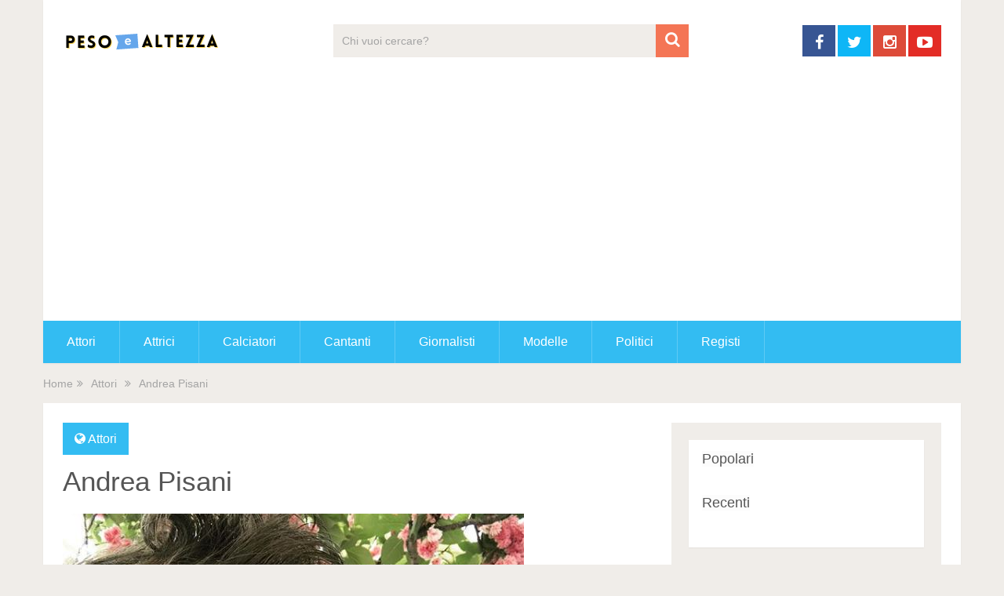

--- FILE ---
content_type: text/html; charset=UTF-8
request_url: https://pesoealtezza.it/andrea-pisani/
body_size: 10486
content:
<!DOCTYPE html>
<html class="no-js" lang="it-IT">
<head itemscope itemtype="http://schema.org/WebSite">
	<meta charset="UTF-8">
	<!-- Always force latest IE rendering engine (even in intranet) & Chrome Frame -->
	<!--[if IE ]>
	<meta http-equiv="X-UA-Compatible" content="IE=edge,chrome=1">
	<![endif]-->
	<link rel="profile" href="http://gmpg.org/xfn/11" />
	
                    <link rel="icon" href="https://pesoealtezza.it/wp-content/uploads/2021/03/cropped-Schermata-2021-03-08-alle-15.18.14-32x32.png" sizes="32x32" />                    
                    <meta name="msapplication-TileImage" content="https://pesoealtezza.it/wp-content/uploads/2021/03/cropped-Schermata-2021-03-08-alle-15.18.14-270x270.png">        
                    <link rel="apple-touch-icon-precomposed" href="https://pesoealtezza.it/wp-content/uploads/2021/03/cropped-Schermata-2021-03-08-alle-15.18.14-180x180.png">        
                    <meta name="viewport" content="width=device-width, initial-scale=1">
            <meta name="apple-mobile-web-app-capable" content="yes">
            <meta name="apple-mobile-web-app-status-bar-style" content="black">
        
                                    <link rel="prefetch" href="https://pesoealtezza.it">
                <link rel="prerender" href="https://pesoealtezza.it">
                    
        <meta itemprop="name" content="Peso e Altezza" />
        <meta itemprop="url" content="https://pesoealtezza.it" />

                                        	<link rel="pingback" href="https://pesoealtezza.it/xmlrpc.php" />
	<meta name='robots' content='max-image-preview:large, index, follow, max-snippet:-1, max-video-preview:-1' />
<script type="text/javascript">document.documentElement.className = document.documentElement.className.replace( /\bno-js\b/,'js' );</script>
	<!-- This site is optimized with the Yoast SEO plugin v15.9.1 - https://yoast.com/wordpress/plugins/seo/ -->
	<title>Andrea Pisani: Peso, Altezza, Età, Data-Luogo di Nascita, Figli</title>
	<meta name="description" content="Andrea Pisani: scopri il peso, l&#039;altezza, il luogo e la data di nascita, biografia, carriera. Notizie su figli, famiglia, fidanzato/a, moglie/marito di Andrea Pisani" />
	<link rel="canonical" href="https://pesoealtezza.it/andrea-pisani/" />
	<meta property="og:locale" content="it_IT" />
	<meta property="og:type" content="article" />
	<meta property="og:title" content="Andrea Pisani: Peso, Altezza, Età, Data-Luogo di Nascita, Figli" />
	<meta property="og:description" content="Andrea Pisani: scopri il peso, l&#039;altezza, il luogo e la data di nascita, biografia, carriera. Notizie su figli, famiglia, fidanzato/a, moglie/marito di Andrea Pisani" />
	<meta property="og:url" content="https://pesoealtezza.it/andrea-pisani/" />
	<meta property="og:site_name" content="Peso e Altezza" />
	<meta property="article:published_time" content="2021-03-06T19:58:37+00:00" />
	<meta property="og:image" content="https://pesoealtezza.it/wp-content/uploads/2021/03/andrea-pisani.jpg" />
	<meta property="og:image:width" content="588" />
	<meta property="og:image:height" content="567" />
	<meta name="twitter:card" content="summary_large_image" />
	<meta name="twitter:label1" content="Scritto da">
	<meta name="twitter:data1" content="Peso e Altezza">
	<script type="application/ld+json" class="yoast-schema-graph">{"@context":"https://schema.org","@graph":[{"@type":"WebSite","@id":"https://pesoealtezza.it/#website","url":"https://pesoealtezza.it/","name":"Peso e Altezza","description":"Le misure dei personaggi famosi","potentialAction":[{"@type":"SearchAction","target":"https://pesoealtezza.it/?s={search_term_string}","query-input":"required name=search_term_string"}],"inLanguage":"it-IT"},{"@type":"ImageObject","@id":"https://pesoealtezza.it/andrea-pisani/#primaryimage","inLanguage":"it-IT","url":"https://pesoealtezza.it/wp-content/uploads/2021/03/andrea-pisani.jpg","width":588,"height":567},{"@type":"WebPage","@id":"https://pesoealtezza.it/andrea-pisani/#webpage","url":"https://pesoealtezza.it/andrea-pisani/","name":"Andrea Pisani: Peso, Altezza, Et\u00e0, Data-Luogo di Nascita, Figli","isPartOf":{"@id":"https://pesoealtezza.it/#website"},"primaryImageOfPage":{"@id":"https://pesoealtezza.it/andrea-pisani/#primaryimage"},"datePublished":"2021-03-06T19:58:37+00:00","dateModified":"2021-03-06T19:58:37+00:00","author":{"@id":"https://pesoealtezza.it/#/schema/person/bfb95ccc18f1cd5fd5d9b87d077314cc"},"description":"Andrea Pisani: scopri il peso, l'altezza, il luogo e la data di nascita, biografia, carriera. Notizie su figli, famiglia, fidanzato/a, moglie/marito di Andrea Pisani","breadcrumb":{"@id":"https://pesoealtezza.it/andrea-pisani/#breadcrumb"},"inLanguage":"it-IT","potentialAction":[{"@type":"ReadAction","target":["https://pesoealtezza.it/andrea-pisani/"]}]},{"@type":"BreadcrumbList","@id":"https://pesoealtezza.it/andrea-pisani/#breadcrumb","itemListElement":[{"@type":"ListItem","position":1,"item":{"@type":"WebPage","@id":"https://pesoealtezza.it/","url":"https://pesoealtezza.it/","name":"PesoeAltezza.it"}},{"@type":"ListItem","position":2,"item":{"@type":"WebPage","@id":"https://pesoealtezza.it/attori/","url":"https://pesoealtezza.it/attori/","name":"Attori"}},{"@type":"ListItem","position":3,"item":{"@type":"WebPage","@id":"https://pesoealtezza.it/andrea-pisani/","url":"https://pesoealtezza.it/andrea-pisani/","name":"Andrea Pisani"}}]},{"@type":"Person","@id":"https://pesoealtezza.it/#/schema/person/bfb95ccc18f1cd5fd5d9b87d077314cc","name":"Peso e Altezza","image":{"@type":"ImageObject","@id":"https://pesoealtezza.it/#personlogo","inLanguage":"it-IT","url":"https://secure.gravatar.com/avatar/76f9ef42eb7c91954692613bc2b1ebaa?s=96&d=mm&r=g","caption":"Peso e Altezza"}}]}</script>
	<!-- / Yoast SEO plugin. -->


<link rel='dns-prefetch' href='//www.googletagmanager.com' />
<link rel="alternate" type="application/rss+xml" title="Peso e Altezza &raquo; Feed" href="https://pesoealtezza.it/feed/" />
<link rel="alternate" type="application/rss+xml" title="Peso e Altezza &raquo; Feed dei commenti" href="https://pesoealtezza.it/comments/feed/" />
<script type="text/javascript">
window._wpemojiSettings = {"baseUrl":"https:\/\/s.w.org\/images\/core\/emoji\/14.0.0\/72x72\/","ext":".png","svgUrl":"https:\/\/s.w.org\/images\/core\/emoji\/14.0.0\/svg\/","svgExt":".svg","source":{"concatemoji":"https:\/\/pesoealtezza.it\/wp-includes\/js\/wp-emoji-release.min.js"}};
/*! This file is auto-generated */
!function(e,a,t){var n,r,o,i=a.createElement("canvas"),p=i.getContext&&i.getContext("2d");function s(e,t){var a=String.fromCharCode,e=(p.clearRect(0,0,i.width,i.height),p.fillText(a.apply(this,e),0,0),i.toDataURL());return p.clearRect(0,0,i.width,i.height),p.fillText(a.apply(this,t),0,0),e===i.toDataURL()}function c(e){var t=a.createElement("script");t.src=e,t.defer=t.type="text/javascript",a.getElementsByTagName("head")[0].appendChild(t)}for(o=Array("flag","emoji"),t.supports={everything:!0,everythingExceptFlag:!0},r=0;r<o.length;r++)t.supports[o[r]]=function(e){if(p&&p.fillText)switch(p.textBaseline="top",p.font="600 32px Arial",e){case"flag":return s([127987,65039,8205,9895,65039],[127987,65039,8203,9895,65039])?!1:!s([55356,56826,55356,56819],[55356,56826,8203,55356,56819])&&!s([55356,57332,56128,56423,56128,56418,56128,56421,56128,56430,56128,56423,56128,56447],[55356,57332,8203,56128,56423,8203,56128,56418,8203,56128,56421,8203,56128,56430,8203,56128,56423,8203,56128,56447]);case"emoji":return!s([129777,127995,8205,129778,127999],[129777,127995,8203,129778,127999])}return!1}(o[r]),t.supports.everything=t.supports.everything&&t.supports[o[r]],"flag"!==o[r]&&(t.supports.everythingExceptFlag=t.supports.everythingExceptFlag&&t.supports[o[r]]);t.supports.everythingExceptFlag=t.supports.everythingExceptFlag&&!t.supports.flag,t.DOMReady=!1,t.readyCallback=function(){t.DOMReady=!0},t.supports.everything||(n=function(){t.readyCallback()},a.addEventListener?(a.addEventListener("DOMContentLoaded",n,!1),e.addEventListener("load",n,!1)):(e.attachEvent("onload",n),a.attachEvent("onreadystatechange",function(){"complete"===a.readyState&&t.readyCallback()})),(e=t.source||{}).concatemoji?c(e.concatemoji):e.wpemoji&&e.twemoji&&(c(e.twemoji),c(e.wpemoji)))}(window,document,window._wpemojiSettings);
</script>
<style type="text/css">
img.wp-smiley,
img.emoji {
	display: inline !important;
	border: none !important;
	box-shadow: none !important;
	height: 1em !important;
	width: 1em !important;
	margin: 0 0.07em !important;
	vertical-align: -0.1em !important;
	background: none !important;
	padding: 0 !important;
}
</style>
	<link rel='stylesheet' id='wp-block-library-css' href='https://pesoealtezza.it/wp-includes/css/dist/block-library/style.min.css' type='text/css' media='all' />
<link rel='stylesheet' id='classic-theme-styles-css' href='https://pesoealtezza.it/wp-includes/css/classic-themes.min.css' type='text/css' media='all' />
<style id='global-styles-inline-css' type='text/css'>
body{--wp--preset--color--black: #000000;--wp--preset--color--cyan-bluish-gray: #abb8c3;--wp--preset--color--white: #ffffff;--wp--preset--color--pale-pink: #f78da7;--wp--preset--color--vivid-red: #cf2e2e;--wp--preset--color--luminous-vivid-orange: #ff6900;--wp--preset--color--luminous-vivid-amber: #fcb900;--wp--preset--color--light-green-cyan: #7bdcb5;--wp--preset--color--vivid-green-cyan: #00d084;--wp--preset--color--pale-cyan-blue: #8ed1fc;--wp--preset--color--vivid-cyan-blue: #0693e3;--wp--preset--color--vivid-purple: #9b51e0;--wp--preset--gradient--vivid-cyan-blue-to-vivid-purple: linear-gradient(135deg,rgba(6,147,227,1) 0%,rgb(155,81,224) 100%);--wp--preset--gradient--light-green-cyan-to-vivid-green-cyan: linear-gradient(135deg,rgb(122,220,180) 0%,rgb(0,208,130) 100%);--wp--preset--gradient--luminous-vivid-amber-to-luminous-vivid-orange: linear-gradient(135deg,rgba(252,185,0,1) 0%,rgba(255,105,0,1) 100%);--wp--preset--gradient--luminous-vivid-orange-to-vivid-red: linear-gradient(135deg,rgba(255,105,0,1) 0%,rgb(207,46,46) 100%);--wp--preset--gradient--very-light-gray-to-cyan-bluish-gray: linear-gradient(135deg,rgb(238,238,238) 0%,rgb(169,184,195) 100%);--wp--preset--gradient--cool-to-warm-spectrum: linear-gradient(135deg,rgb(74,234,220) 0%,rgb(151,120,209) 20%,rgb(207,42,186) 40%,rgb(238,44,130) 60%,rgb(251,105,98) 80%,rgb(254,248,76) 100%);--wp--preset--gradient--blush-light-purple: linear-gradient(135deg,rgb(255,206,236) 0%,rgb(152,150,240) 100%);--wp--preset--gradient--blush-bordeaux: linear-gradient(135deg,rgb(254,205,165) 0%,rgb(254,45,45) 50%,rgb(107,0,62) 100%);--wp--preset--gradient--luminous-dusk: linear-gradient(135deg,rgb(255,203,112) 0%,rgb(199,81,192) 50%,rgb(65,88,208) 100%);--wp--preset--gradient--pale-ocean: linear-gradient(135deg,rgb(255,245,203) 0%,rgb(182,227,212) 50%,rgb(51,167,181) 100%);--wp--preset--gradient--electric-grass: linear-gradient(135deg,rgb(202,248,128) 0%,rgb(113,206,126) 100%);--wp--preset--gradient--midnight: linear-gradient(135deg,rgb(2,3,129) 0%,rgb(40,116,252) 100%);--wp--preset--duotone--dark-grayscale: url('#wp-duotone-dark-grayscale');--wp--preset--duotone--grayscale: url('#wp-duotone-grayscale');--wp--preset--duotone--purple-yellow: url('#wp-duotone-purple-yellow');--wp--preset--duotone--blue-red: url('#wp-duotone-blue-red');--wp--preset--duotone--midnight: url('#wp-duotone-midnight');--wp--preset--duotone--magenta-yellow: url('#wp-duotone-magenta-yellow');--wp--preset--duotone--purple-green: url('#wp-duotone-purple-green');--wp--preset--duotone--blue-orange: url('#wp-duotone-blue-orange');--wp--preset--font-size--small: 13px;--wp--preset--font-size--medium: 20px;--wp--preset--font-size--large: 36px;--wp--preset--font-size--x-large: 42px;--wp--preset--spacing--20: 0.44rem;--wp--preset--spacing--30: 0.67rem;--wp--preset--spacing--40: 1rem;--wp--preset--spacing--50: 1.5rem;--wp--preset--spacing--60: 2.25rem;--wp--preset--spacing--70: 3.38rem;--wp--preset--spacing--80: 5.06rem;}:where(.is-layout-flex){gap: 0.5em;}body .is-layout-flow > .alignleft{float: left;margin-inline-start: 0;margin-inline-end: 2em;}body .is-layout-flow > .alignright{float: right;margin-inline-start: 2em;margin-inline-end: 0;}body .is-layout-flow > .aligncenter{margin-left: auto !important;margin-right: auto !important;}body .is-layout-constrained > .alignleft{float: left;margin-inline-start: 0;margin-inline-end: 2em;}body .is-layout-constrained > .alignright{float: right;margin-inline-start: 2em;margin-inline-end: 0;}body .is-layout-constrained > .aligncenter{margin-left: auto !important;margin-right: auto !important;}body .is-layout-constrained > :where(:not(.alignleft):not(.alignright):not(.alignfull)){max-width: var(--wp--style--global--content-size);margin-left: auto !important;margin-right: auto !important;}body .is-layout-constrained > .alignwide{max-width: var(--wp--style--global--wide-size);}body .is-layout-flex{display: flex;}body .is-layout-flex{flex-wrap: wrap;align-items: center;}body .is-layout-flex > *{margin: 0;}:where(.wp-block-columns.is-layout-flex){gap: 2em;}.has-black-color{color: var(--wp--preset--color--black) !important;}.has-cyan-bluish-gray-color{color: var(--wp--preset--color--cyan-bluish-gray) !important;}.has-white-color{color: var(--wp--preset--color--white) !important;}.has-pale-pink-color{color: var(--wp--preset--color--pale-pink) !important;}.has-vivid-red-color{color: var(--wp--preset--color--vivid-red) !important;}.has-luminous-vivid-orange-color{color: var(--wp--preset--color--luminous-vivid-orange) !important;}.has-luminous-vivid-amber-color{color: var(--wp--preset--color--luminous-vivid-amber) !important;}.has-light-green-cyan-color{color: var(--wp--preset--color--light-green-cyan) !important;}.has-vivid-green-cyan-color{color: var(--wp--preset--color--vivid-green-cyan) !important;}.has-pale-cyan-blue-color{color: var(--wp--preset--color--pale-cyan-blue) !important;}.has-vivid-cyan-blue-color{color: var(--wp--preset--color--vivid-cyan-blue) !important;}.has-vivid-purple-color{color: var(--wp--preset--color--vivid-purple) !important;}.has-black-background-color{background-color: var(--wp--preset--color--black) !important;}.has-cyan-bluish-gray-background-color{background-color: var(--wp--preset--color--cyan-bluish-gray) !important;}.has-white-background-color{background-color: var(--wp--preset--color--white) !important;}.has-pale-pink-background-color{background-color: var(--wp--preset--color--pale-pink) !important;}.has-vivid-red-background-color{background-color: var(--wp--preset--color--vivid-red) !important;}.has-luminous-vivid-orange-background-color{background-color: var(--wp--preset--color--luminous-vivid-orange) !important;}.has-luminous-vivid-amber-background-color{background-color: var(--wp--preset--color--luminous-vivid-amber) !important;}.has-light-green-cyan-background-color{background-color: var(--wp--preset--color--light-green-cyan) !important;}.has-vivid-green-cyan-background-color{background-color: var(--wp--preset--color--vivid-green-cyan) !important;}.has-pale-cyan-blue-background-color{background-color: var(--wp--preset--color--pale-cyan-blue) !important;}.has-vivid-cyan-blue-background-color{background-color: var(--wp--preset--color--vivid-cyan-blue) !important;}.has-vivid-purple-background-color{background-color: var(--wp--preset--color--vivid-purple) !important;}.has-black-border-color{border-color: var(--wp--preset--color--black) !important;}.has-cyan-bluish-gray-border-color{border-color: var(--wp--preset--color--cyan-bluish-gray) !important;}.has-white-border-color{border-color: var(--wp--preset--color--white) !important;}.has-pale-pink-border-color{border-color: var(--wp--preset--color--pale-pink) !important;}.has-vivid-red-border-color{border-color: var(--wp--preset--color--vivid-red) !important;}.has-luminous-vivid-orange-border-color{border-color: var(--wp--preset--color--luminous-vivid-orange) !important;}.has-luminous-vivid-amber-border-color{border-color: var(--wp--preset--color--luminous-vivid-amber) !important;}.has-light-green-cyan-border-color{border-color: var(--wp--preset--color--light-green-cyan) !important;}.has-vivid-green-cyan-border-color{border-color: var(--wp--preset--color--vivid-green-cyan) !important;}.has-pale-cyan-blue-border-color{border-color: var(--wp--preset--color--pale-cyan-blue) !important;}.has-vivid-cyan-blue-border-color{border-color: var(--wp--preset--color--vivid-cyan-blue) !important;}.has-vivid-purple-border-color{border-color: var(--wp--preset--color--vivid-purple) !important;}.has-vivid-cyan-blue-to-vivid-purple-gradient-background{background: var(--wp--preset--gradient--vivid-cyan-blue-to-vivid-purple) !important;}.has-light-green-cyan-to-vivid-green-cyan-gradient-background{background: var(--wp--preset--gradient--light-green-cyan-to-vivid-green-cyan) !important;}.has-luminous-vivid-amber-to-luminous-vivid-orange-gradient-background{background: var(--wp--preset--gradient--luminous-vivid-amber-to-luminous-vivid-orange) !important;}.has-luminous-vivid-orange-to-vivid-red-gradient-background{background: var(--wp--preset--gradient--luminous-vivid-orange-to-vivid-red) !important;}.has-very-light-gray-to-cyan-bluish-gray-gradient-background{background: var(--wp--preset--gradient--very-light-gray-to-cyan-bluish-gray) !important;}.has-cool-to-warm-spectrum-gradient-background{background: var(--wp--preset--gradient--cool-to-warm-spectrum) !important;}.has-blush-light-purple-gradient-background{background: var(--wp--preset--gradient--blush-light-purple) !important;}.has-blush-bordeaux-gradient-background{background: var(--wp--preset--gradient--blush-bordeaux) !important;}.has-luminous-dusk-gradient-background{background: var(--wp--preset--gradient--luminous-dusk) !important;}.has-pale-ocean-gradient-background{background: var(--wp--preset--gradient--pale-ocean) !important;}.has-electric-grass-gradient-background{background: var(--wp--preset--gradient--electric-grass) !important;}.has-midnight-gradient-background{background: var(--wp--preset--gradient--midnight) !important;}.has-small-font-size{font-size: var(--wp--preset--font-size--small) !important;}.has-medium-font-size{font-size: var(--wp--preset--font-size--medium) !important;}.has-large-font-size{font-size: var(--wp--preset--font-size--large) !important;}.has-x-large-font-size{font-size: var(--wp--preset--font-size--x-large) !important;}
.wp-block-navigation a:where(:not(.wp-element-button)){color: inherit;}
:where(.wp-block-columns.is-layout-flex){gap: 2em;}
.wp-block-pullquote{font-size: 1.5em;line-height: 1.6;}
</style>
<link rel='stylesheet' id='chld_thm_cfg_parent-css' href='https://pesoealtezza.it/wp-content/themes/mts_sociallyviral/style.css' type='text/css' media='all' />
<link rel='stylesheet' id='sociallyviral-stylesheet-css' href='https://pesoealtezza.it/wp-content/themes/pesoealtezza/style.css' type='text/css' media='all' />
<style id='sociallyviral-stylesheet-inline-css' type='text/css'>

        body, .sidebar.c-4-12, #header #s {background-color:#f0ede9;background-image:url(https://pesoealtezza.it/wp-content/themes/mts_sociallyviral/images/nobg.png);}

        #primary-navigation, .navigation ul ul, .pagination a, .pagination .dots, .latestPost-review-wrapper, .single_post .thecategory, .single-prev-next a:hover, .tagcloud a:hover, #commentform input#submit:hover, .contactform #submit:hover, .post-label, .latestPost .review-type-circle.review-total-only, .latestPost .review-type-circle.wp-review-show-total, .bypostauthor .fn:after, #primary-navigation .navigation.mobile-menu-wrapper, #wpmm-megamenu .review-total-only, .owl-controls .owl-dot.active span, .owl-controls .owl-dot:hover span, .owl-prev, .owl-next, .woocommerce a.button, .woocommerce-page a.button, .woocommerce button.button, .woocommerce-page button.button, .woocommerce input.button, .woocommerce-page input.button, .woocommerce #respond input#submit, .woocommerce-page #respond input#submit, .woocommerce #content input.button, .woocommerce-page #content input.button, .woocommerce nav.woocommerce-pagination ul li a, .woocommerce-page nav.woocommerce-pagination ul li a, .woocommerce #content nav.woocommerce-pagination ul li a, .woocommerce-page #content nav.woocommerce-pagination ul li a, .woocommerce .bypostauthor:after, #searchsubmit, .woocommerce nav.woocommerce-pagination ul li span.current, .woocommerce-page nav.woocommerce-pagination ul li span.current, .woocommerce #content nav.woocommerce-pagination ul li span.current, .woocommerce-page #content nav.woocommerce-pagination ul li span.current, .woocommerce nav.woocommerce-pagination ul li a:hover, .woocommerce-page nav.woocommerce-pagination ul li a:hover, .woocommerce #content nav.woocommerce-pagination ul li a:hover, .woocommerce-page #content nav.woocommerce-pagination ul li a:hover, .woocommerce nav.woocommerce-pagination ul li a:focus, .woocommerce-page nav.woocommerce-pagination ul li a:focus, .woocommerce #content nav.woocommerce-pagination ul li a:focus, .woocommerce-page #content nav.woocommerce-pagination ul li a:focus, .woocommerce a.button, .woocommerce-page a.button, .woocommerce button.button, .woocommerce-page button.button, .woocommerce input.button, .woocommerce-page input.button, .woocommerce #respond input#submit, .woocommerce-page #respond input#submit, .woocommerce #content input.button, .woocommerce-page #content input.button { background-color: #33bcf2; color: #fff; }

        #searchform .fa-search, .currenttext, .pagination a:hover, .single .pagination a:hover .currenttext, .page-numbers.current, .pagination .nav-previous a:hover, .pagination .nav-next a:hover, .single-prev-next a, .tagcloud a, #commentform input#submit, .contact-form #mtscontact_submit, .woocommerce-product-search input[type='submit'] { background-color: #f47555; }

        .thecontent a, .post .tags a, #commentform a, .author-posts a:hover, .fn a, a { color: #33bcf2; }

        .latestPost .title:hover, .latestPost .title a:hover, .post-info a:hover, .single_post .post-info a:hover, .copyrights a:hover, .thecontent a:hover, .breadcrumb a:hover, .sidebar.c-4-12 a:hover, .post .tags a:hover, #commentform a:hover, .author-posts a, .reply a:hover, .ajax-search-results li a:hover, .ajax-search-meta .results-link { color: #f47555; }

        .wpmm-megamenu-showing.wpmm-light-scheme { background-color:#33bcf2!important; }

        input#author:hover, input#email:hover, input#url:hover, #comment:hover, .contact-form input:hover, .contact-form textarea:hover, .woocommerce-product-search input[type='submit'] { border-color: #f47555; }

        
        
        
        .bypostauthor { background: #FAFAFA; padding: 3%!important; box-sizing: border-box; }
        .bypostauthor .fn:after { content: "Author"; position: relative; padding: 3px 10px; color: #FFF; font-size: 12px; margin-left: 5px; font-weight: normal; }
        
        
            
</style>
<link rel='stylesheet' id='fontawesome-css' href='https://pesoealtezza.it/wp-content/themes/mts_sociallyviral/css/font-awesome.min.css' type='text/css' media='all' />
<link rel='stylesheet' id='responsive-css' href='https://pesoealtezza.it/wp-content/themes/mts_sociallyviral/css/responsive.css' type='text/css' media='all' />
<script type='text/javascript' src='https://pesoealtezza.it/wp-includes/js/jquery/jquery.min.js' id='jquery-core-js'></script>
<script type='text/javascript' src='https://pesoealtezza.it/wp-includes/js/jquery/jquery-migrate.min.js' id='jquery-migrate-js'></script>
<script type='text/javascript' id='customscript-js-extra'>
/* <![CDATA[ */
var mts_customscript = {"responsive":"1","nav_menu":"primary"};
/* ]]> */
</script>
<script type='text/javascript' async="async" src='https://pesoealtezza.it/wp-content/themes/mts_sociallyviral/js/customscript.js' id='customscript-js'></script>
<script type='text/javascript' src='https://www.googletagmanager.com/gtag/js?id=UA-191575244-1' id='google_gtagjs-js' async></script>
<script type='text/javascript' id='google_gtagjs-js-after'>
window.dataLayer = window.dataLayer || [];function gtag(){dataLayer.push(arguments);}
gtag("js", new Date());
gtag("set", "developer_id.dZTNiMT", true);
gtag("config", "UA-191575244-1", {"anonymize_ip":true});
</script>

<link rel='shortlink' href='https://pesoealtezza.it/?p=6331' />
<link rel="alternate" type="application/json+oembed" href="https://pesoealtezza.it/wp-json/oembed/1.0/embed?url=https%3A%2F%2Fpesoealtezza.it%2Fandrea-pisani%2F" />
<link rel="alternate" type="text/xml+oembed" href="https://pesoealtezza.it/wp-json/oembed/1.0/embed?url=https%3A%2F%2Fpesoealtezza.it%2Fandrea-pisani%2F&#038;format=xml" />
<meta name="generator" content="Site Kit by Google 1.27.0" />
<style type="text/css">
</style>
<meta name="google-site-verification" content="ujteoARbhU0XyCOC8LQXmiOl5l5RbRO-0PJz9q6dbCE" /><script type="application/ld+json">
{
    "@context": "http://schema.org",
    "@type": "BlogPosting",
    "mainEntityOfPage": {
        "@type": "WebPage",
        "@id": "https://pesoealtezza.it/andrea-pisani/"
    },
    "headline": "Andrea Pisani",
    "image": {
        "@type": "ImageObject",
        "url": "https://pesoealtezza.it/wp-content/uploads/2021/03/andrea-pisani.jpg",
        "width": 588,
        "height": 567
    },
    "datePublished": "2021-03-06T20:58:37+0100",
    "dateModified": "2021-03-06T20:58:37+0100",
    "author": {
        "@type": "Person",
        "name": "Peso e Altezza"
    },
    "publisher": {
        "@type": "Organization",
        "name": "Peso e Altezza",
        "logo": {
            "@type": "ImageObject",
            "url": "https://pesoealtezza.it/wp-content/uploads/2021/03/peso-altezza.png",
            "width": 200,
            "height": 50
        }
    },
    "description": ""
}
</script>
<script async src="//pagead2.googlesyndication.com/pagead/js/adsbygoogle.js"></script><script>(adsbygoogle = window.adsbygoogle || []).push({"google_ad_client":"ca-pub-8398052979601141","enable_page_level_ads":true,"tag_partner":"site_kit"});</script><link rel="icon" href="https://pesoealtezza.it/wp-content/uploads/2021/03/cropped-Schermata-2021-03-08-alle-15.18.14-32x32.png" sizes="32x32" />
<link rel="icon" href="https://pesoealtezza.it/wp-content/uploads/2021/03/cropped-Schermata-2021-03-08-alle-15.18.14-192x192.png" sizes="192x192" />
<link rel="apple-touch-icon" href="https://pesoealtezza.it/wp-content/uploads/2021/03/cropped-Schermata-2021-03-08-alle-15.18.14-180x180.png" />
<meta name="msapplication-TileImage" content="https://pesoealtezza.it/wp-content/uploads/2021/03/cropped-Schermata-2021-03-08-alle-15.18.14-270x270.png" />
</head>
<body id="blog" class="post-template-default single single-post postid-6331 single-format-standard main" itemscope itemtype="http://schema.org/WebPage">    
	<div class="main-container">
		<header id="site-header" role="banner" itemscope itemtype="http://schema.org/WPHeader">
			<div class="container">
				<div id="header">
					<div class="logo-wrap">
																												  <h2 id="logo" class="image-logo" itemprop="headline">
										<a href="https://pesoealtezza.it"><img src="https://pesoealtezza.it/wp-content/uploads/2021/03/peso-altezza.png" alt="Peso e Altezza" width="200" height="50"></a>
									</h2><!-- END #logo -->
																		</div>

											<div class="header-search"><form method="get" id="searchform" class="search-form" action="https://pesoealtezza.it" _lpchecked="1">
	<fieldset>
		<input type="text" name="s" id="s" value="" placeholder="Chi vuoi cercare?"  />
		<button id="search-image" class="sbutton" type="submit" value="">
	    		<i class="fa fa-search"></i>
	    	</button>
	</fieldset>
</form>
</div>
					
											<div class="header-social">
					        					            					                <a href="#" class="header-facebook" style="background: #375593" target="_blank"><span class="fa fa-facebook"></span></a>
					            					        					            					                <a href="#" class="header-twitter" style="background: #0eb6f6" target="_blank"><span class="fa fa-twitter"></span></a>
					            					        					            					                <a href="#" class="header-instagram" style="background: #dd4b39" target="_blank"><span class="fa fa-instagram"></span></a>
					            					        					            					                <a href="#" class="header-youtube-play" style="background: #e32c26" target="_blank"><span class="fa fa-youtube-play"></span></a>
					            					        					    </div>
					
					

			        											<div id="catcher" class="clear" ></div>
						<div id="primary-navigation" class="sticky-navigation" role="navigation" itemscope itemtype="http://schema.org/SiteNavigationElement">
											<a href="#" id="pull" class="toggle-mobile-menu">Menu</a>
													<nav class="navigation clearfix">
																	<ul id="menu-menu" class="menu clearfix"><li id="menu-item-9257" class="menu-item menu-item-type-taxonomy menu-item-object-category current-post-ancestor current-menu-parent current-post-parent menu-item-9257"><a href="https://pesoealtezza.it/attori/">Attori</a></li>
<li id="menu-item-9258" class="menu-item menu-item-type-taxonomy menu-item-object-category menu-item-9258"><a href="https://pesoealtezza.it/attrici/">Attrici</a></li>
<li id="menu-item-9262" class="menu-item menu-item-type-taxonomy menu-item-object-category menu-item-9262"><a href="https://pesoealtezza.it/calciatori/">Calciatori</a></li>
<li id="menu-item-9259" class="menu-item menu-item-type-taxonomy menu-item-object-category menu-item-9259"><a href="https://pesoealtezza.it/cantanti/">Cantanti</a></li>
<li id="menu-item-9261" class="menu-item menu-item-type-taxonomy menu-item-object-category menu-item-9261"><a href="https://pesoealtezza.it/giornalisti/">Giornalisti</a></li>
<li id="menu-item-9260" class="menu-item menu-item-type-taxonomy menu-item-object-category menu-item-9260"><a href="https://pesoealtezza.it/modelle/">Modelle</a></li>
<li id="menu-item-9272" class="menu-item menu-item-type-taxonomy menu-item-object-category menu-item-9272"><a href="https://pesoealtezza.it/politici/">Politici</a></li>
<li id="menu-item-9271" class="menu-item menu-item-type-taxonomy menu-item-object-category menu-item-9271"><a href="https://pesoealtezza.it/registi/">Registi</a></li>
</ul>															</nav>
							<nav class="navigation mobile-only clearfix mobile-menu-wrapper">
								<ul id="menu-menu-1" class="menu clearfix"><li class="menu-item menu-item-type-taxonomy menu-item-object-category current-post-ancestor current-menu-parent current-post-parent menu-item-9257"><a href="https://pesoealtezza.it/attori/">Attori</a></li>
<li class="menu-item menu-item-type-taxonomy menu-item-object-category menu-item-9258"><a href="https://pesoealtezza.it/attrici/">Attrici</a></li>
<li class="menu-item menu-item-type-taxonomy menu-item-object-category menu-item-9262"><a href="https://pesoealtezza.it/calciatori/">Calciatori</a></li>
<li class="menu-item menu-item-type-taxonomy menu-item-object-category menu-item-9259"><a href="https://pesoealtezza.it/cantanti/">Cantanti</a></li>
<li class="menu-item menu-item-type-taxonomy menu-item-object-category menu-item-9261"><a href="https://pesoealtezza.it/giornalisti/">Giornalisti</a></li>
<li class="menu-item menu-item-type-taxonomy menu-item-object-category menu-item-9260"><a href="https://pesoealtezza.it/modelle/">Modelle</a></li>
<li class="menu-item menu-item-type-taxonomy menu-item-object-category menu-item-9272"><a href="https://pesoealtezza.it/politici/">Politici</a></li>
<li class="menu-item menu-item-type-taxonomy menu-item-object-category menu-item-9271"><a href="https://pesoealtezza.it/registi/">Registi</a></li>
</ul>							</nav>
											</div>
					 

				</div><!--#header-->
			</div><!--.container-->
		</header>
			<div class="breadcrumb" xmlns:v="http://rdf.data-vocabulary.org/#"><div typeof="v:Breadcrumb" class="root"><a rel="v:url" property="v:title" href="https://pesoealtezza.it">Home</a></div><div><i class="fa fa-angle-double-right"></i></div><div typeof="v:Breadcrumb"><a href="https://pesoealtezza.it/attori/" rel="v:url" property="v:title">Attori</a></div><div><i class="fa fa-angle-double-right"></i></div><div><span>Andrea Pisani</span></div></div>
<div id="page" class="single">
	
		
	<article class="article">
		<div id="content_box" >
							<div id="post-6331" class="g post post-6331 type-post status-publish format-standard has-post-thumbnail hentry category-attori has_thumb">
													<div class="single_post">
									<header>
													                                <div class="thecategory"><i class="fa fa-globe"></i> <a href="https://pesoealtezza.it/attori/" title="View all posts in Attori">Attori</a></div>
			                            										<h1 class="title single-title entry-title">Andrea Pisani</h1>
																			</header><!--.headline_area-->
									<div class="post-single-content box mark-links entry-content">
																				<!--div class="single-prev-next">
											<a href="https://pesoealtezza.it/andrea-iannone/" rel="prev"><i class="fa fa-long-arrow-left"></i> Prev Article</a>											<a href="https://pesoealtezza.it/angela-viviani/" rel="next">Next Article <i class="fa fa-long-arrow-right"></i></a>										</div-->
                                        <div class="single-image">
                                            <img width="588" height="567" src="" class="attachment-full size-full wp-post-image" alt="" decoding="async" srcset="https://pesoealtezza.it/wp-content/uploads/2021/03/andrea-pisani.jpg 588w, https://pesoealtezza.it/wp-content/uploads/2021/03/andrea-pisani-300x289.jpg 300w" sizes="(max-width: 588px) 100vw, 588px" data-layzr="https://pesoealtezza.it/wp-content/uploads/2021/03/andrea-pisani.jpg" />										</div>
                                        <div class="thecontent clearfix">
																						<!DOCTYPE html PUBLIC "-//W3C//DTD HTML 4.0 Transitional//EN" "http://www.w3.org/TR/REC-html40/loose.dtd">
<html><head><script type="text/javascript">
jQuery(document).ready(function($) {
	$.post('https://pesoealtezza.it/wp-admin/admin-ajax.php', {action: 'wpt_view_count', id: '6331'});
});
</script></head></html>

<script type="text/javascript">
jQuery(document).ready(function($) {
    $.post('https://pesoealtezza.it/wp-admin/admin-ajax.php', {action: 'mts_view_count', id: '6331'});
});
</script>                                            <div class="dettagli" style="padding-bottom: 15px">                                                                        <div><span class="tagged_as"> <span class="color">Nome: </span>Andrea</span></div>
                                                                                                                                                <div><span class="tagged_as"> <span class="color">Cognome: </span>Pisani</span></div>
                                                                                <div>
            <span class="tagged_as"> <span class="color">Data di Nascita</span>: 17 maggio 1987</span>        </div>
    <div><span class="tagged_as"> <span class="color">Età</span>: 38</span></div>
                                                                        <div><span class="tagged_as"> <span class="color">Luogo di Nascita: </span>Torino</span></div>
                                                                                                                                                <div><span class="tagged_as"> <span class="color">Segno Zodiacale: </span>Toro</span></div>
                                                                        </div>                                            
										</div>
																				 
										    		<!-- Start Share Buttons -->
    		<div class="shareit header-social single-social bottom">
                <ul class="rrssb-buttons clearfix">
                                    <!-- Facebook -->
                <li class="facebook">
                    <a target="_blank" href="https://www.facebook.com/sharer/sharer.php?u=https://pesoealtezza.it/andrea-pisani/" class="popup">
                        <span class="icon"><i class="fa fa-facebook"></i></span>
                        <span class="text">Facebook</span>
                    </a>
                </li>
                            <!-- Twitter -->
                <li class="twitter">
                    <a target="_blank" href="http://twitter.com/home?status=Andrea+Pisani https%3A%2F%2Fpesoealtezza.it%2Fandrea-pisani%2F" class="popup">
                        <span class="icon"><i class="fa fa-twitter"></i></span>
                    </a>
                </li>
                            <!-- Pinterest -->
                <li class="pinterest">
                    <a target="_blank" href="http://pinterest.com/pin/create/button/?url=https://pesoealtezza.it/andrea-pisani/&amp;media=https://pesoealtezza.it/wp-content/uploads/2021/03/andrea-pisani.jpg&amp;description=Andrea Pisani">
                        <span class="icon"><i class="fa fa-pinterest"></i></span>
                    </a>
                </li>
                            <!-- eMail -->
                <li class="email">
                    <a href="mailto:?subject=Andrea Pisani&amp;body=https://pesoealtezza.it/andrea-pisani/">
                        <span class="icon"><i class="fa fa-envelope-o"></i></span>
                    </a>
                </li>
                            </ul>
    		</div>
    		<!-- end Share Buttons -->
    											<div class="single-prev-next">
											<a href="https://pesoealtezza.it/andrea-iannone/" rel="prev"><i class="fa fa-long-arrow-left"></i> Precedente</a>											<a href="https://pesoealtezza.it/angela-viviani/" rel="next">Successivo <i class="fa fa-long-arrow-right"></i></a>										</div>
									</div><!--.post-single-content-->
								</div><!--.single_post-->
									
    		<!-- Start Related Posts -->
    		<div class="related-posts"><h4>Personaggi Correlati</h4><div class="clear">    			<article class="latestPost excerpt  ">
					<a href="https://pesoealtezza.it/tom-cruise/" title="Tom Cruise" id="featured-thumbnail">
					    <div class="featured-thumbnail"><img width="370" height="297" src="" class="attachment-sociallyviral-featured size-sociallyviral-featured wp-post-image" alt="" decoding="async" loading="lazy" title="" data-layzr="https://pesoealtezza.it/wp-content/uploads/2021/03/tom-cruise-370x297.jpg" /></div>                        					</a>
                    <header>
                        <h2 class="title front-view-title"><a href="https://pesoealtezza.it/tom-cruise/" title="Tom Cruise">Tom Cruise</a></h2>
                                            </header>

                </article><!--.post.excerpt-->
    			    			<article class="latestPost excerpt  ">
					<a href="https://pesoealtezza.it/francesco-scali/" title="Francesco Scali" id="featured-thumbnail">
					    <div class="featured-thumbnail"><img width="370" height="297" src="" class="attachment-sociallyviral-featured size-sociallyviral-featured wp-post-image" alt="" decoding="async" loading="lazy" title="" data-layzr="https://pesoealtezza.it/wp-content/uploads/2021/03/francesco-scali-370x297.jpg" /></div>                        					</a>
                    <header>
                        <h2 class="title front-view-title"><a href="https://pesoealtezza.it/francesco-scali/" title="Francesco Scali">Francesco Scali</a></h2>
                                            </header>

                </article><!--.post.excerpt-->
    			    			<article class="latestPost excerpt  last">
					<a href="https://pesoealtezza.it/lisa-bonet/" title="Lisa Bonet" id="featured-thumbnail">
					    <div class="featured-thumbnail"><img width="370" height="297" src="" class="attachment-sociallyviral-featured size-sociallyviral-featured wp-post-image" alt="" decoding="async" loading="lazy" title="" data-layzr="https://pesoealtezza.it/wp-content/uploads/2021/03/lisa-bonet-370x297.jpg" /></div>                        					</a>
                    <header>
                        <h2 class="title front-view-title"><a href="https://pesoealtezza.it/lisa-bonet/" title="Lisa Bonet">Lisa Bonet</a></h2>
                                            </header>

                </article><!--.post.excerpt-->
    			    			<article class="latestPost excerpt  ">
					<a href="https://pesoealtezza.it/lorenzo-branchetti/" title="Lorenzo Branchetti" id="featured-thumbnail">
					    <div class="featured-thumbnail"><img src="" class="attachment-sociallyviral-featured wp-post-image" alt="Lorenzo Branchetti" data-layzr="https://pesoealtezza.it/wp-content/themes/mts_sociallyviral/images/nothumb-sociallyviral-featured.png"></div>                        					</a>
                    <header>
                        <h2 class="title front-view-title"><a href="https://pesoealtezza.it/lorenzo-branchetti/" title="Lorenzo Branchetti">Lorenzo Branchetti</a></h2>
                                            </header>

                </article><!--.post.excerpt-->
    			    			<article class="latestPost excerpt  ">
					<a href="https://pesoealtezza.it/dolph-lundgren/" title="Dolph Lundgren" id="featured-thumbnail">
					    <div class="featured-thumbnail"><img width="370" height="297" src="" class="attachment-sociallyviral-featured size-sociallyviral-featured wp-post-image" alt="" decoding="async" loading="lazy" title="" data-layzr="https://pesoealtezza.it/wp-content/uploads/2021/03/dolph-lundgren-370x297.jpg" /></div>                        					</a>
                    <header>
                        <h2 class="title front-view-title"><a href="https://pesoealtezza.it/dolph-lundgren/" title="Dolph Lundgren">Dolph Lundgren</a></h2>
                                            </header>

                </article><!--.post.excerpt-->
    			    			<article class="latestPost excerpt  last">
					<a href="https://pesoealtezza.it/ursula-bennardo/" title="Ursula Bennardo" id="featured-thumbnail">
					    <div class="featured-thumbnail"><img width="370" height="297" src="" class="attachment-sociallyviral-featured size-sociallyviral-featured wp-post-image" alt="" decoding="async" loading="lazy" title="" data-layzr="https://pesoealtezza.it/wp-content/uploads/2021/03/ursula-bennardo-370x297.jpg" /></div>                        					</a>
                    <header>
                        <h2 class="title front-view-title"><a href="https://pesoealtezza.it/ursula-bennardo/" title="Ursula Bennardo">Ursula Bennardo</a></h2>
                                            </header>

                </article><!--.post.excerpt-->
    			</div></div>    		<!-- .related-posts -->
    					</div><!--.g post-->
				<!-- You can start editing here. -->
<!-- If comments are closed. -->
<p class="nocomments"></p>

					</div>
	</article>
	<aside id="sidebar" class="sidebar c-4-12" role="complementary" itemscope itemtype="http://schema.org/WPSideBar">
				<div id="wpt_widget-3" class="widget widget_wpt">			<div class="wpt_widget_content" id="wpt_widget-3_content" data-widget-number="3">
				<ul class="wpt-tabs has-2-tabs">
																		<li class="tab_title"><a href="#" id="popular-tab">Popolari</a></li>
																								<li class="tab_title"><a href="#" id="recent-tab">Recenti</a></li>
																																					</ul> <!--end .tabs-->
				<div class="clear"></div>
				<div class="inside">
											<div id="popular-tab-content" class="tab-content">
						</div> <!--end #popular-tab-content-->
																<div id="recent-tab-content" class="tab-content">
						</div> <!--end #recent-tab-content-->
																				<div class="clear"></div>
				</div> <!--end .inside -->
				<div class="clear"></div>
			</div><!--end #tabber -->
						<script type="text/javascript">
				jQuery(function($) {
					$('#wpt_widget-3_content').data('args', {"allow_pagination":"1","post_num":"5","title_length":"15","comment_num":"5","show_thumb":"1","thumb_size":"small","show_date":"1","show_excerpt":"","excerpt_length":"15","show_comment_num":"","show_avatar":"1"});
				});
			</script>
			</div>			<div id="categories-2" class="widget widget_categories"><h3 class="widget-title">Cerca per Categoria</h3><form action="https://pesoealtezza.it" method="get"><label class="screen-reader-text" for="cat">Cerca per Categoria</label><select  name='cat' id='cat' class='postform'>
	<option value='-1'>Seleziona una categoria</option>
	<option class="level-0" value="38">Allenatori</option>
	<option class="level-0" value="105">Annunciatrici Tv</option>
	<option class="level-0" value="2">Attori</option>
	<option class="level-0" value="4">Attrici</option>
	<option class="level-0" value="11">Ballerine</option>
	<option class="level-0" value="47">Ballerini</option>
	<option class="level-0" value="232">Barman</option>
	<option class="level-0" value="46">Blogger</option>
	<option class="level-0" value="60">Cabarettisti</option>
	<option class="level-0" value="5">Calciatori</option>
	<option class="level-0" value="3">Cantanti</option>
	<option class="level-0" value="61">Cestisti</option>
	<option class="level-0" value="90">Chef</option>
	<option class="level-0" value="212">Chirurgi Estetici</option>
	<option class="level-0" value="71">Circensi</option>
	<option class="level-0" value="14">Comici</option>
	<option class="level-0" value="87">Compositori</option>
	<option class="level-0" value="199">Compositrici</option>
	<option class="level-0" value="15">Conduttori Radiofonici</option>
	<option class="level-0" value="16">Conduttori Televisivi</option>
	<option class="level-0" value="78">Conduttrici Radiofoniche</option>
	<option class="level-0" value="12">Conduttrici Televisive</option>
	<option class="level-0" value="83">Coreografi</option>
	<option class="level-0" value="216">Costumisti</option>
	<option class="level-0" value="110">Criminologhe</option>
	<option class="level-0" value="197">Cuoche</option>
	<option class="level-0" value="147">Cuochi</option>
	<option class="level-0" value="64">Deejay</option>
	<option class="level-0" value="77">Designer</option>
	<option class="level-0" value="211">Direttori Artistici</option>
	<option class="level-0" value="194">Direttori di Orchestra</option>
	<option class="level-0" value="209">Dirigenti Sportivi</option>
	<option class="level-0" value="43">Doppiatori</option>
	<option class="level-0" value="94">Doppiatrici</option>
	<option class="level-0" value="93">Editori</option>
	<option class="level-0" value="39">Ex Calciatori</option>
	<option class="level-0" value="138">Ex First Lady</option>
	<option class="level-0" value="219">Ex giocatori di basket</option>
	<option class="level-0" value="231">Ex Modelle</option>
	<option class="level-0" value="188">Ex Tronisti</option>
	<option class="level-0" value="27">Fashion Blogger</option>
	<option class="level-0" value="68">Filosofi</option>
	<option class="level-0" value="98">Fitness Influencer</option>
	<option class="level-0" value="88">Food Blogger</option>
	<option class="level-0" value="128">Fotografe</option>
	<option class="level-0" value="48">Fotografi</option>
	<option class="level-0" value="54">Fotomodelle</option>
	<option class="level-0" value="203">Gamer</option>
	<option class="level-0" value="55">Ginnasti</option>
	<option class="level-0" value="76">Giocatori di Golf</option>
	<option class="level-0" value="190">Giocatori di Poker</option>
	<option class="level-0" value="21">Giornalisti</option>
	<option class="level-0" value="22">Giornalisti Televisivi</option>
	<option class="level-0" value="99">Giudici</option>
	<option class="level-0" value="184">Hair Stylist</option>
	<option class="level-0" value="115">Illusionisti</option>
	<option class="level-0" value="70">Imitatori</option>
	<option class="level-0" value="44">Imitatrici</option>
	<option class="level-0" value="84">Imprenditori</option>
	<option class="level-0" value="82">imprenditrici</option>
	<option class="level-0" value="18">Influencer</option>
	<option class="level-0" value="52">Insegnanti</option>
	<option class="level-0" value="166">Istruttore Fitness</option>
	<option class="level-0" value="172">Istruttori di Sci</option>
	<option class="level-0" value="126">Judoka</option>
	<option class="level-0" value="80">Lavoratori Agricoli</option>
	<option class="level-0" value="182">Lifestyle blogger</option>
	<option class="level-0" value="215">Maestri di Sci</option>
	<option class="level-0" value="218">Maghi</option>
	<option class="level-0" value="123">Magistrati</option>
	<option class="level-0" value="179">Make-up Artist</option>
	<option class="level-0" value="175">Manager</option>
	<option class="level-0" value="74">Mangiafuochi</option>
	<option class="level-0" value="120">Matematici</option>
	<option class="level-0" value="24">Medici</option>
	<option class="level-0" value="118">Militari</option>
	<option class="level-0" value="208">Miss</option>
	<option class="level-0" value="19">Modelle</option>
	<option class="level-0" value="30">Modelli</option>
	<option class="level-0" value="59">Motociclisti</option>
	<option class="level-0" value="28">Musicisti</option>
	<option class="level-0" value="65">Nail Artist</option>
	<option class="level-0" value="142">Nuotatori</option>
	<option class="level-0" value="205">Nuotatrici</option>
	<option class="level-0" value="113">Operai</option>
	<option class="level-0" value="75">Opinionisti</option>
	<option class="level-0" value="32">Pallavolisti</option>
	<option class="level-0" value="167">Parrucchieri</option>
	<option class="level-0" value="6">Personaggi Televisivi</option>
	<option class="level-0" value="31">Personal trainer</option>
	<option class="level-0" value="193">Piloti</option>
	<option class="level-0" value="122">Piloti Automobilistici</option>
	<option class="level-0" value="149">Piloti Motociclistici</option>
	<option class="level-0" value="49">Pittori</option>
	<option class="level-0" value="207">Pittrici</option>
	<option class="level-0" value="153">Poetesse</option>
	<option class="level-0" value="20">Politici</option>
	<option class="level-0" value="134">PR</option>
	<option class="level-0" value="91">Procuratori Sportivi</option>
	<option class="level-0" value="36">Produttori</option>
	<option class="level-0" value="29">Produttori Cinematografici</option>
	<option class="level-0" value="73">Produttori Discografici</option>
	<option class="level-0" value="121">Produttori Televisivi</option>
	<option class="level-0" value="58">Produttrici</option>
	<option class="level-0" value="112">Produttrici Cinematografiche</option>
	<option class="level-0" value="150">Produttrici Discografiche</option>
	<option class="level-0" value="101">Produttrici Televisive</option>
	<option class="level-0" value="104">Psicoterapeuti</option>
	<option class="level-0" value="137">Pugili</option>
	<option class="level-0" value="9">Rapper</option>
	<option class="level-0" value="33">Registi</option>
	<option class="level-0" value="145">Rugbisti</option>
	<option class="level-0" value="34">Sceneggiatori</option>
	<option class="level-0" value="127">Sceneggiatrici</option>
	<option class="level-0" value="192">Schermidori</option>
	<option class="level-0" value="171">Schermitrici</option>
	<option class="level-0" value="152">Sciatori</option>
	<option class="level-0" value="8">Scrittori</option>
	<option class="level-0" value="57">Scrittrici</option>
	<option class="level-0" value="140">Scultori</option>
	<option class="level-0" value="13">Showgirl</option>
	<option class="level-0" value="17">Showman</option>
	<option class="level-0" value="63">Speaker radio</option>
	<option class="level-0" value="177">Sportivi</option>
	<option class="level-0" value="233">Star</option>
	<option class="level-0" value="50">Stilisti</option>
	<option class="level-0" value="125">Talent Scout</option>
	<option class="level-0" value="144">Tautuatrici</option>
	<option class="level-0" value="96">Tennisti</option>
	<option class="level-0" value="40">Tenori</option>
	<option class="level-0" value="10">Trapper</option>
	<option class="level-0" value="196">Truccatori</option>
	<option class="level-0" value="35">Umoristi</option>
	<option class="level-0" value="56">Vallette</option>
	<option class="level-0" value="224">Veline</option>
	<option class="level-0" value="23">Virologi</option>
	<option class="level-0" value="237">Web</option>
	<option class="level-0" value="26">Web Influencer</option>
	<option class="level-0" value="79">Wedding Planner</option>
	<option class="level-0" value="136">Wrestler</option>
	<option class="level-0" value="25">Youtuber</option>
</select>
</form>
<script type="text/javascript">
/* <![CDATA[ */
(function() {
	var dropdown = document.getElementById( "cat" );
	function onCatChange() {
		if ( dropdown.options[ dropdown.selectedIndex ].value > 0 ) {
			dropdown.parentNode.submit();
		}
	}
	dropdown.onchange = onCatChange;
})();
/* ]]> */
</script>

			</div></aside><!--#sidebar-->
</div><!--#page-->
</div><!--.main-container-->
<footer id="site-footer" role="contentinfo" itemscope itemtype="http://schema.org/WPFooter">
	<div class="container">
		         <div class="copyrights">
			<!--start copyrights-->
<div class="row" id="copyright-note">
<div class="copyright"><a href=" https://pesoealtezza.it/" title=" Le misure dei personaggi famosi">Peso e Altezza</a> Copyright &copy; 2026. Un progetto <a href="http://www.contentlab.it/" rel="nofollow">Content Lab</a></div>
<a href="#blog" class="toplink"><i class=" fa fa-angle-up"></i></a>
<div class="top">
    <div id="footer-navigation" role="navigation" itemscope itemtype="http://schema.org/SiteNavigationElement">
        <nav id="navigation" class="clearfix">
            <ul id="menu-menuf" class="menu clearfix"><li id="menu-item-9288" class="menu-item menu-item-type-post_type menu-item-object-page current-post-parent menu-item-9288"><a href="https://pesoealtezza.it/chi-siamo/">Chi Siamo</a></li>
<li id="menu-item-9287" class="menu-item menu-item-type-post_type menu-item-object-page menu-item-9287"><a href="https://pesoealtezza.it/contatti/">Contatti</a></li>
<li id="menu-item-9289" class="menu-item menu-item-type-taxonomy menu-item-object-category current-post-ancestor current-menu-parent current-post-parent menu-item-9289"><a href="https://pesoealtezza.it/attori/">Attori</a></li>
<li id="menu-item-9290" class="menu-item menu-item-type-taxonomy menu-item-object-category menu-item-9290"><a href="https://pesoealtezza.it/attrici/">Attrici</a></li>
<li id="menu-item-9294" class="menu-item menu-item-type-taxonomy menu-item-object-category menu-item-9294"><a href="https://pesoealtezza.it/calciatori/">Calciatori</a></li>
<li id="menu-item-9291" class="menu-item menu-item-type-taxonomy menu-item-object-category menu-item-9291"><a href="https://pesoealtezza.it/cantanti/">Cantanti</a></li>
<li id="menu-item-9295" class="menu-item menu-item-type-taxonomy menu-item-object-category menu-item-9295"><a href="https://pesoealtezza.it/giornalisti/">Giornalisti</a></li>
<li id="menu-item-9292" class="menu-item menu-item-type-taxonomy menu-item-object-category menu-item-9292"><a href="https://pesoealtezza.it/modelle/">Modelle</a></li>
</ul>        </nav>
    </div>
</div>
</div>
<!--end copyrights-->
		</div> 
	</div><!--.container-->
</footer><!--#site-footer-->
        <!--start footer code-->
        <!-- Global site tag (gtag.js) - Google Analytics -->
<script async src="https://www.googletagmanager.com/gtag/js?id=G-2KM28J0ZSR"></script>
<script>
  window.dataLayer = window.dataLayer || [];
  function gtag(){dataLayer.push(arguments);}
  gtag('js', new Date());

  gtag('config', 'G-2KM28J0ZSR');
</script>    <!--end footer code-->
    <link rel='stylesheet' id='wpt_widget-css' href='https://pesoealtezza.it/wp-content/plugins/wp-tab-widget/css/wp-tab-widget.css' type='text/css' media='all' />
<script type='text/javascript' id='wpt_widget-js-extra'>
/* <![CDATA[ */
var wpt = {"ajax_url":"https:\/\/pesoealtezza.it\/wp-admin\/admin-ajax.php"};
/* ]]> */
</script>
<script type='text/javascript' src='https://pesoealtezza.it/wp-content/plugins/wp-tab-widget/js/wp-tab-widget.js' id='wpt_widget-js'></script>
<script type='text/javascript' async="async" src='https://pesoealtezza.it/wp-content/themes/mts_sociallyviral/js/sticky.js' id='StickyNav-js'></script>
<script type='text/javascript' async="async" src='https://pesoealtezza.it/wp-content/themes/mts_sociallyviral/js/layzr.min.js' id='layzr-js'></script>
</body>
</html>

--- FILE ---
content_type: text/html; charset=utf-8
request_url: https://www.google.com/recaptcha/api2/aframe
body_size: 267
content:
<!DOCTYPE HTML><html><head><meta http-equiv="content-type" content="text/html; charset=UTF-8"></head><body><script nonce="1Y_xug5Pz6qKNiy75NL7bg">/** Anti-fraud and anti-abuse applications only. See google.com/recaptcha */ try{var clients={'sodar':'https://pagead2.googlesyndication.com/pagead/sodar?'};window.addEventListener("message",function(a){try{if(a.source===window.parent){var b=JSON.parse(a.data);var c=clients[b['id']];if(c){var d=document.createElement('img');d.src=c+b['params']+'&rc='+(localStorage.getItem("rc::a")?sessionStorage.getItem("rc::b"):"");window.document.body.appendChild(d);sessionStorage.setItem("rc::e",parseInt(sessionStorage.getItem("rc::e")||0)+1);localStorage.setItem("rc::h",'1769926620279');}}}catch(b){}});window.parent.postMessage("_grecaptcha_ready", "*");}catch(b){}</script></body></html>

--- FILE ---
content_type: text/css
request_url: https://pesoealtezza.it/wp-content/themes/pesoealtezza/style.css
body_size: -850
content:
/*
Theme Name: Pesoealtezza
Template: mts_sociallyviral
Author: Child Theme Configurator
Version: 2.1.9.1614982612
Updated: 2021-03-05 23:16:52

*/

.widget li {
    list-style-type: none;
}

.single-image .wp-post-image { padding-bottom: 20px; }

.home .post-info .thetime {display: none;}

.wpt-tabs {padding-right: 30px;}

.tagged_as span.color {
    color: #007cba;
    font-weight: bold;
}
.widget_categories form {
    padding-left: 35px;
    margin: 0 auto;
    padding-bottom: 40px;
    padding-top: 20px;
    
}

.single h1 {font-size: 35px;}

.latestPost header{min-height: 0px}
